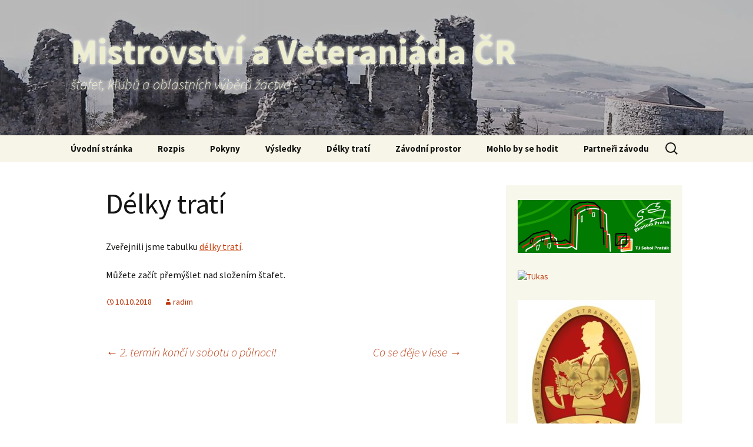

--- FILE ---
content_type: text/html; charset=UTF-8
request_url: http://www.ekonompraha.cz/zavody/mcr2018/2018/10/10/delky-trati/
body_size: 9085
content:
<!DOCTYPE html>
<!--[if IE 7]>
<html class="ie ie7" lang="cs">
<![endif]-->
<!--[if IE 8]>
<html class="ie ie8" lang="cs">
<![endif]-->
<!--[if !(IE 7) | !(IE 8)  ]><!-->
<html lang="cs">
<!--<![endif]-->
<head>
	<meta charset="UTF-8">
	<meta name="viewport" content="width=device-width">
	<title>Délky tratí | Mistrovství a Veteraniáda ČR</title>
	<link rel="profile" href="http://gmpg.org/xfn/11">
	<link rel="pingback" href="http://www.ekonompraha.cz/zavody/mcr2018/xmlrpc.php">
	<!--[if lt IE 9]>
	<script src="http://www.ekonompraha.cz/zavody/mcr2018/wp-content/themes/twentythirteen/js/html5.js"></script>
	<![endif]-->
	<meta name='robots' content='max-image-preview:large' />
<link rel="alternate" type="application/rss+xml" title="Mistrovství a Veteraniáda ČR &raquo; RSS zdroj" href="http://www.ekonompraha.cz/zavody/mcr2018/feed/" />
<link rel="alternate" type="application/rss+xml" title="Mistrovství a Veteraniáda ČR &raquo; RSS komentářů" href="http://www.ekonompraha.cz/zavody/mcr2018/comments/feed/" />
<script>
window._wpemojiSettings = {"baseUrl":"https:\/\/s.w.org\/images\/core\/emoji\/15.0.3\/72x72\/","ext":".png","svgUrl":"https:\/\/s.w.org\/images\/core\/emoji\/15.0.3\/svg\/","svgExt":".svg","source":{"concatemoji":"http:\/\/www.ekonompraha.cz\/zavody\/mcr2018\/wp-includes\/js\/wp-emoji-release.min.js?ver=6.6.4"}};
/*! This file is auto-generated */
!function(i,n){var o,s,e;function c(e){try{var t={supportTests:e,timestamp:(new Date).valueOf()};sessionStorage.setItem(o,JSON.stringify(t))}catch(e){}}function p(e,t,n){e.clearRect(0,0,e.canvas.width,e.canvas.height),e.fillText(t,0,0);var t=new Uint32Array(e.getImageData(0,0,e.canvas.width,e.canvas.height).data),r=(e.clearRect(0,0,e.canvas.width,e.canvas.height),e.fillText(n,0,0),new Uint32Array(e.getImageData(0,0,e.canvas.width,e.canvas.height).data));return t.every(function(e,t){return e===r[t]})}function u(e,t,n){switch(t){case"flag":return n(e,"\ud83c\udff3\ufe0f\u200d\u26a7\ufe0f","\ud83c\udff3\ufe0f\u200b\u26a7\ufe0f")?!1:!n(e,"\ud83c\uddfa\ud83c\uddf3","\ud83c\uddfa\u200b\ud83c\uddf3")&&!n(e,"\ud83c\udff4\udb40\udc67\udb40\udc62\udb40\udc65\udb40\udc6e\udb40\udc67\udb40\udc7f","\ud83c\udff4\u200b\udb40\udc67\u200b\udb40\udc62\u200b\udb40\udc65\u200b\udb40\udc6e\u200b\udb40\udc67\u200b\udb40\udc7f");case"emoji":return!n(e,"\ud83d\udc26\u200d\u2b1b","\ud83d\udc26\u200b\u2b1b")}return!1}function f(e,t,n){var r="undefined"!=typeof WorkerGlobalScope&&self instanceof WorkerGlobalScope?new OffscreenCanvas(300,150):i.createElement("canvas"),a=r.getContext("2d",{willReadFrequently:!0}),o=(a.textBaseline="top",a.font="600 32px Arial",{});return e.forEach(function(e){o[e]=t(a,e,n)}),o}function t(e){var t=i.createElement("script");t.src=e,t.defer=!0,i.head.appendChild(t)}"undefined"!=typeof Promise&&(o="wpEmojiSettingsSupports",s=["flag","emoji"],n.supports={everything:!0,everythingExceptFlag:!0},e=new Promise(function(e){i.addEventListener("DOMContentLoaded",e,{once:!0})}),new Promise(function(t){var n=function(){try{var e=JSON.parse(sessionStorage.getItem(o));if("object"==typeof e&&"number"==typeof e.timestamp&&(new Date).valueOf()<e.timestamp+604800&&"object"==typeof e.supportTests)return e.supportTests}catch(e){}return null}();if(!n){if("undefined"!=typeof Worker&&"undefined"!=typeof OffscreenCanvas&&"undefined"!=typeof URL&&URL.createObjectURL&&"undefined"!=typeof Blob)try{var e="postMessage("+f.toString()+"("+[JSON.stringify(s),u.toString(),p.toString()].join(",")+"));",r=new Blob([e],{type:"text/javascript"}),a=new Worker(URL.createObjectURL(r),{name:"wpTestEmojiSupports"});return void(a.onmessage=function(e){c(n=e.data),a.terminate(),t(n)})}catch(e){}c(n=f(s,u,p))}t(n)}).then(function(e){for(var t in e)n.supports[t]=e[t],n.supports.everything=n.supports.everything&&n.supports[t],"flag"!==t&&(n.supports.everythingExceptFlag=n.supports.everythingExceptFlag&&n.supports[t]);n.supports.everythingExceptFlag=n.supports.everythingExceptFlag&&!n.supports.flag,n.DOMReady=!1,n.readyCallback=function(){n.DOMReady=!0}}).then(function(){return e}).then(function(){var e;n.supports.everything||(n.readyCallback(),(e=n.source||{}).concatemoji?t(e.concatemoji):e.wpemoji&&e.twemoji&&(t(e.twemoji),t(e.wpemoji)))}))}((window,document),window._wpemojiSettings);
</script>
<style id='wp-emoji-styles-inline-css'>

	img.wp-smiley, img.emoji {
		display: inline !important;
		border: none !important;
		box-shadow: none !important;
		height: 1em !important;
		width: 1em !important;
		margin: 0 0.07em !important;
		vertical-align: -0.1em !important;
		background: none !important;
		padding: 0 !important;
	}
</style>
<link rel='stylesheet' id='wp-block-library-css' href='http://www.ekonompraha.cz/zavody/mcr2018/wp-includes/css/dist/block-library/style.min.css?ver=6.6.4' media='all' />
<style id='wp-block-library-theme-inline-css'>
.wp-block-audio :where(figcaption){color:#555;font-size:13px;text-align:center}.is-dark-theme .wp-block-audio :where(figcaption){color:#ffffffa6}.wp-block-audio{margin:0 0 1em}.wp-block-code{border:1px solid #ccc;border-radius:4px;font-family:Menlo,Consolas,monaco,monospace;padding:.8em 1em}.wp-block-embed :where(figcaption){color:#555;font-size:13px;text-align:center}.is-dark-theme .wp-block-embed :where(figcaption){color:#ffffffa6}.wp-block-embed{margin:0 0 1em}.blocks-gallery-caption{color:#555;font-size:13px;text-align:center}.is-dark-theme .blocks-gallery-caption{color:#ffffffa6}:root :where(.wp-block-image figcaption){color:#555;font-size:13px;text-align:center}.is-dark-theme :root :where(.wp-block-image figcaption){color:#ffffffa6}.wp-block-image{margin:0 0 1em}.wp-block-pullquote{border-bottom:4px solid;border-top:4px solid;color:currentColor;margin-bottom:1.75em}.wp-block-pullquote cite,.wp-block-pullquote footer,.wp-block-pullquote__citation{color:currentColor;font-size:.8125em;font-style:normal;text-transform:uppercase}.wp-block-quote{border-left:.25em solid;margin:0 0 1.75em;padding-left:1em}.wp-block-quote cite,.wp-block-quote footer{color:currentColor;font-size:.8125em;font-style:normal;position:relative}.wp-block-quote.has-text-align-right{border-left:none;border-right:.25em solid;padding-left:0;padding-right:1em}.wp-block-quote.has-text-align-center{border:none;padding-left:0}.wp-block-quote.is-large,.wp-block-quote.is-style-large,.wp-block-quote.is-style-plain{border:none}.wp-block-search .wp-block-search__label{font-weight:700}.wp-block-search__button{border:1px solid #ccc;padding:.375em .625em}:where(.wp-block-group.has-background){padding:1.25em 2.375em}.wp-block-separator.has-css-opacity{opacity:.4}.wp-block-separator{border:none;border-bottom:2px solid;margin-left:auto;margin-right:auto}.wp-block-separator.has-alpha-channel-opacity{opacity:1}.wp-block-separator:not(.is-style-wide):not(.is-style-dots){width:100px}.wp-block-separator.has-background:not(.is-style-dots){border-bottom:none;height:1px}.wp-block-separator.has-background:not(.is-style-wide):not(.is-style-dots){height:2px}.wp-block-table{margin:0 0 1em}.wp-block-table td,.wp-block-table th{word-break:normal}.wp-block-table :where(figcaption){color:#555;font-size:13px;text-align:center}.is-dark-theme .wp-block-table :where(figcaption){color:#ffffffa6}.wp-block-video :where(figcaption){color:#555;font-size:13px;text-align:center}.is-dark-theme .wp-block-video :where(figcaption){color:#ffffffa6}.wp-block-video{margin:0 0 1em}:root :where(.wp-block-template-part.has-background){margin-bottom:0;margin-top:0;padding:1.25em 2.375em}
</style>
<style id='classic-theme-styles-inline-css'>
/*! This file is auto-generated */
.wp-block-button__link{color:#fff;background-color:#32373c;border-radius:9999px;box-shadow:none;text-decoration:none;padding:calc(.667em + 2px) calc(1.333em + 2px);font-size:1.125em}.wp-block-file__button{background:#32373c;color:#fff;text-decoration:none}
</style>
<style id='global-styles-inline-css'>
:root{--wp--preset--aspect-ratio--square: 1;--wp--preset--aspect-ratio--4-3: 4/3;--wp--preset--aspect-ratio--3-4: 3/4;--wp--preset--aspect-ratio--3-2: 3/2;--wp--preset--aspect-ratio--2-3: 2/3;--wp--preset--aspect-ratio--16-9: 16/9;--wp--preset--aspect-ratio--9-16: 9/16;--wp--preset--color--black: #000000;--wp--preset--color--cyan-bluish-gray: #abb8c3;--wp--preset--color--white: #fff;--wp--preset--color--pale-pink: #f78da7;--wp--preset--color--vivid-red: #cf2e2e;--wp--preset--color--luminous-vivid-orange: #ff6900;--wp--preset--color--luminous-vivid-amber: #fcb900;--wp--preset--color--light-green-cyan: #7bdcb5;--wp--preset--color--vivid-green-cyan: #00d084;--wp--preset--color--pale-cyan-blue: #8ed1fc;--wp--preset--color--vivid-cyan-blue: #0693e3;--wp--preset--color--vivid-purple: #9b51e0;--wp--preset--color--dark-gray: #141412;--wp--preset--color--red: #bc360a;--wp--preset--color--medium-orange: #db572f;--wp--preset--color--light-orange: #ea9629;--wp--preset--color--yellow: #fbca3c;--wp--preset--color--dark-brown: #220e10;--wp--preset--color--medium-brown: #722d19;--wp--preset--color--light-brown: #eadaa6;--wp--preset--color--beige: #e8e5ce;--wp--preset--color--off-white: #f7f5e7;--wp--preset--gradient--vivid-cyan-blue-to-vivid-purple: linear-gradient(135deg,rgba(6,147,227,1) 0%,rgb(155,81,224) 100%);--wp--preset--gradient--light-green-cyan-to-vivid-green-cyan: linear-gradient(135deg,rgb(122,220,180) 0%,rgb(0,208,130) 100%);--wp--preset--gradient--luminous-vivid-amber-to-luminous-vivid-orange: linear-gradient(135deg,rgba(252,185,0,1) 0%,rgba(255,105,0,1) 100%);--wp--preset--gradient--luminous-vivid-orange-to-vivid-red: linear-gradient(135deg,rgba(255,105,0,1) 0%,rgb(207,46,46) 100%);--wp--preset--gradient--very-light-gray-to-cyan-bluish-gray: linear-gradient(135deg,rgb(238,238,238) 0%,rgb(169,184,195) 100%);--wp--preset--gradient--cool-to-warm-spectrum: linear-gradient(135deg,rgb(74,234,220) 0%,rgb(151,120,209) 20%,rgb(207,42,186) 40%,rgb(238,44,130) 60%,rgb(251,105,98) 80%,rgb(254,248,76) 100%);--wp--preset--gradient--blush-light-purple: linear-gradient(135deg,rgb(255,206,236) 0%,rgb(152,150,240) 100%);--wp--preset--gradient--blush-bordeaux: linear-gradient(135deg,rgb(254,205,165) 0%,rgb(254,45,45) 50%,rgb(107,0,62) 100%);--wp--preset--gradient--luminous-dusk: linear-gradient(135deg,rgb(255,203,112) 0%,rgb(199,81,192) 50%,rgb(65,88,208) 100%);--wp--preset--gradient--pale-ocean: linear-gradient(135deg,rgb(255,245,203) 0%,rgb(182,227,212) 50%,rgb(51,167,181) 100%);--wp--preset--gradient--electric-grass: linear-gradient(135deg,rgb(202,248,128) 0%,rgb(113,206,126) 100%);--wp--preset--gradient--midnight: linear-gradient(135deg,rgb(2,3,129) 0%,rgb(40,116,252) 100%);--wp--preset--gradient--autumn-brown: linear-gradient(135deg, rgba(226,45,15,1) 0%, rgba(158,25,13,1) 100%);--wp--preset--gradient--sunset-yellow: linear-gradient(135deg, rgba(233,139,41,1) 0%, rgba(238,179,95,1) 100%);--wp--preset--gradient--light-sky: linear-gradient(135deg,rgba(228,228,228,1.0) 0%,rgba(208,225,252,1.0) 100%);--wp--preset--gradient--dark-sky: linear-gradient(135deg,rgba(0,0,0,1.0) 0%,rgba(56,61,69,1.0) 100%);--wp--preset--font-size--small: 13px;--wp--preset--font-size--medium: 20px;--wp--preset--font-size--large: 36px;--wp--preset--font-size--x-large: 42px;--wp--preset--spacing--20: 0.44rem;--wp--preset--spacing--30: 0.67rem;--wp--preset--spacing--40: 1rem;--wp--preset--spacing--50: 1.5rem;--wp--preset--spacing--60: 2.25rem;--wp--preset--spacing--70: 3.38rem;--wp--preset--spacing--80: 5.06rem;--wp--preset--shadow--natural: 6px 6px 9px rgba(0, 0, 0, 0.2);--wp--preset--shadow--deep: 12px 12px 50px rgba(0, 0, 0, 0.4);--wp--preset--shadow--sharp: 6px 6px 0px rgba(0, 0, 0, 0.2);--wp--preset--shadow--outlined: 6px 6px 0px -3px rgba(255, 255, 255, 1), 6px 6px rgba(0, 0, 0, 1);--wp--preset--shadow--crisp: 6px 6px 0px rgba(0, 0, 0, 1);}:where(.is-layout-flex){gap: 0.5em;}:where(.is-layout-grid){gap: 0.5em;}body .is-layout-flex{display: flex;}.is-layout-flex{flex-wrap: wrap;align-items: center;}.is-layout-flex > :is(*, div){margin: 0;}body .is-layout-grid{display: grid;}.is-layout-grid > :is(*, div){margin: 0;}:where(.wp-block-columns.is-layout-flex){gap: 2em;}:where(.wp-block-columns.is-layout-grid){gap: 2em;}:where(.wp-block-post-template.is-layout-flex){gap: 1.25em;}:where(.wp-block-post-template.is-layout-grid){gap: 1.25em;}.has-black-color{color: var(--wp--preset--color--black) !important;}.has-cyan-bluish-gray-color{color: var(--wp--preset--color--cyan-bluish-gray) !important;}.has-white-color{color: var(--wp--preset--color--white) !important;}.has-pale-pink-color{color: var(--wp--preset--color--pale-pink) !important;}.has-vivid-red-color{color: var(--wp--preset--color--vivid-red) !important;}.has-luminous-vivid-orange-color{color: var(--wp--preset--color--luminous-vivid-orange) !important;}.has-luminous-vivid-amber-color{color: var(--wp--preset--color--luminous-vivid-amber) !important;}.has-light-green-cyan-color{color: var(--wp--preset--color--light-green-cyan) !important;}.has-vivid-green-cyan-color{color: var(--wp--preset--color--vivid-green-cyan) !important;}.has-pale-cyan-blue-color{color: var(--wp--preset--color--pale-cyan-blue) !important;}.has-vivid-cyan-blue-color{color: var(--wp--preset--color--vivid-cyan-blue) !important;}.has-vivid-purple-color{color: var(--wp--preset--color--vivid-purple) !important;}.has-black-background-color{background-color: var(--wp--preset--color--black) !important;}.has-cyan-bluish-gray-background-color{background-color: var(--wp--preset--color--cyan-bluish-gray) !important;}.has-white-background-color{background-color: var(--wp--preset--color--white) !important;}.has-pale-pink-background-color{background-color: var(--wp--preset--color--pale-pink) !important;}.has-vivid-red-background-color{background-color: var(--wp--preset--color--vivid-red) !important;}.has-luminous-vivid-orange-background-color{background-color: var(--wp--preset--color--luminous-vivid-orange) !important;}.has-luminous-vivid-amber-background-color{background-color: var(--wp--preset--color--luminous-vivid-amber) !important;}.has-light-green-cyan-background-color{background-color: var(--wp--preset--color--light-green-cyan) !important;}.has-vivid-green-cyan-background-color{background-color: var(--wp--preset--color--vivid-green-cyan) !important;}.has-pale-cyan-blue-background-color{background-color: var(--wp--preset--color--pale-cyan-blue) !important;}.has-vivid-cyan-blue-background-color{background-color: var(--wp--preset--color--vivid-cyan-blue) !important;}.has-vivid-purple-background-color{background-color: var(--wp--preset--color--vivid-purple) !important;}.has-black-border-color{border-color: var(--wp--preset--color--black) !important;}.has-cyan-bluish-gray-border-color{border-color: var(--wp--preset--color--cyan-bluish-gray) !important;}.has-white-border-color{border-color: var(--wp--preset--color--white) !important;}.has-pale-pink-border-color{border-color: var(--wp--preset--color--pale-pink) !important;}.has-vivid-red-border-color{border-color: var(--wp--preset--color--vivid-red) !important;}.has-luminous-vivid-orange-border-color{border-color: var(--wp--preset--color--luminous-vivid-orange) !important;}.has-luminous-vivid-amber-border-color{border-color: var(--wp--preset--color--luminous-vivid-amber) !important;}.has-light-green-cyan-border-color{border-color: var(--wp--preset--color--light-green-cyan) !important;}.has-vivid-green-cyan-border-color{border-color: var(--wp--preset--color--vivid-green-cyan) !important;}.has-pale-cyan-blue-border-color{border-color: var(--wp--preset--color--pale-cyan-blue) !important;}.has-vivid-cyan-blue-border-color{border-color: var(--wp--preset--color--vivid-cyan-blue) !important;}.has-vivid-purple-border-color{border-color: var(--wp--preset--color--vivid-purple) !important;}.has-vivid-cyan-blue-to-vivid-purple-gradient-background{background: var(--wp--preset--gradient--vivid-cyan-blue-to-vivid-purple) !important;}.has-light-green-cyan-to-vivid-green-cyan-gradient-background{background: var(--wp--preset--gradient--light-green-cyan-to-vivid-green-cyan) !important;}.has-luminous-vivid-amber-to-luminous-vivid-orange-gradient-background{background: var(--wp--preset--gradient--luminous-vivid-amber-to-luminous-vivid-orange) !important;}.has-luminous-vivid-orange-to-vivid-red-gradient-background{background: var(--wp--preset--gradient--luminous-vivid-orange-to-vivid-red) !important;}.has-very-light-gray-to-cyan-bluish-gray-gradient-background{background: var(--wp--preset--gradient--very-light-gray-to-cyan-bluish-gray) !important;}.has-cool-to-warm-spectrum-gradient-background{background: var(--wp--preset--gradient--cool-to-warm-spectrum) !important;}.has-blush-light-purple-gradient-background{background: var(--wp--preset--gradient--blush-light-purple) !important;}.has-blush-bordeaux-gradient-background{background: var(--wp--preset--gradient--blush-bordeaux) !important;}.has-luminous-dusk-gradient-background{background: var(--wp--preset--gradient--luminous-dusk) !important;}.has-pale-ocean-gradient-background{background: var(--wp--preset--gradient--pale-ocean) !important;}.has-electric-grass-gradient-background{background: var(--wp--preset--gradient--electric-grass) !important;}.has-midnight-gradient-background{background: var(--wp--preset--gradient--midnight) !important;}.has-small-font-size{font-size: var(--wp--preset--font-size--small) !important;}.has-medium-font-size{font-size: var(--wp--preset--font-size--medium) !important;}.has-large-font-size{font-size: var(--wp--preset--font-size--large) !important;}.has-x-large-font-size{font-size: var(--wp--preset--font-size--x-large) !important;}
:where(.wp-block-post-template.is-layout-flex){gap: 1.25em;}:where(.wp-block-post-template.is-layout-grid){gap: 1.25em;}
:where(.wp-block-columns.is-layout-flex){gap: 2em;}:where(.wp-block-columns.is-layout-grid){gap: 2em;}
:root :where(.wp-block-pullquote){font-size: 1.5em;line-height: 1.6;}
</style>
<link rel='stylesheet' id='twentythirteen-fonts-css' href='http://www.ekonompraha.cz/zavody/mcr2018/wp-content/themes/twentythirteen/fonts/source-sans-pro.css?ver=20230328' media='all' />
<link rel='stylesheet' id='genericons-css' href='http://www.ekonompraha.cz/zavody/mcr2018/wp-content/themes/twentythirteen/genericons/genericons.css?ver=3.0.3' media='all' />
<link rel='stylesheet' id='twentythirteen-style-css' href='http://www.ekonompraha.cz/zavody/mcr2018/wp-content/themes/twentythirteen-ekp/style.css?ver=20240402' media='all' />
<link rel='stylesheet' id='twentythirteen-block-style-css' href='http://www.ekonompraha.cz/zavody/mcr2018/wp-content/themes/twentythirteen/css/blocks.css?ver=20231016' media='all' />
<link rel='stylesheet' id='slb_core-css' href='http://www.ekonompraha.cz/zavody/mcr2018/wp-content/plugins/simple-lightbox/client/css/app.css?ver=2.9.3' media='all' />
<script src="http://www.ekonompraha.cz/zavody/mcr2018/wp-includes/js/jquery/jquery.min.js?ver=3.7.1" id="jquery-core-js"></script>
<script src="http://www.ekonompraha.cz/zavody/mcr2018/wp-includes/js/jquery/jquery-migrate.min.js?ver=3.4.1" id="jquery-migrate-js"></script>
<script src="http://www.ekonompraha.cz/zavody/mcr2018/wp-content/themes/twentythirteen/js/functions.js?ver=20230526" id="twentythirteen-script-js" defer data-wp-strategy="defer"></script>
<link rel="https://api.w.org/" href="http://www.ekonompraha.cz/zavody/mcr2018/wp-json/" /><link rel="alternate" title="JSON" type="application/json" href="http://www.ekonompraha.cz/zavody/mcr2018/wp-json/wp/v2/posts/306" /><link rel="EditURI" type="application/rsd+xml" title="RSD" href="http://www.ekonompraha.cz/zavody/mcr2018/xmlrpc.php?rsd" />
<meta name="generator" content="WordPress 6.6.4" />
<link rel="canonical" href="http://www.ekonompraha.cz/zavody/mcr2018/2018/10/10/delky-trati/" />
<link rel='shortlink' href='http://www.ekonompraha.cz/zavody/mcr2018/?p=306' />
<link rel="alternate" title="oEmbed (JSON)" type="application/json+oembed" href="http://www.ekonompraha.cz/zavody/mcr2018/wp-json/oembed/1.0/embed?url=http%3A%2F%2Fwww.ekonompraha.cz%2Fzavody%2Fmcr2018%2F2018%2F10%2F10%2Fdelky-trati%2F" />
<link rel="alternate" title="oEmbed (XML)" type="text/xml+oembed" href="http://www.ekonompraha.cz/zavody/mcr2018/wp-json/oembed/1.0/embed?url=http%3A%2F%2Fwww.ekonompraha.cz%2Fzavody%2Fmcr2018%2F2018%2F10%2F10%2Fdelky-trati%2F&#038;format=xml" />
<style>.recentcomments a{display:inline !important;padding:0 !important;margin:0 !important;}</style>	<style type="text/css" id="twentythirteen-header-css">
		.site-header {
		background: url(http://www.ekonompraha.cz/zavody/mcr2018/wp-content/uploads/sites/10/2018/07/cropped-Helfenburk-panorama-ČB.jpg) no-repeat scroll top;
		background-size: 1600px auto;
	}
	@media (max-width: 767px) {
		.site-header {
			background-size: 768px auto;
		}
	}
	@media (max-width: 359px) {
		.site-header {
			background-size: 360px auto;
		}
	}
				.site-title,
		.site-description {
			color: #ededd0;
		}
		</style>
		</head>

<body class="post-template-default single single-post postid-306 single-format-standard wp-embed-responsive sidebar">
	<div id="page" class="hfeed site">
		<header id="masthead" class="site-header" role="banner">
			<a class="home-link" href="http://www.ekonompraha.cz/zavody/mcr2018/" title="Mistrovství a Veteraniáda ČR" rel="home">
				<h1 class="site-title"><span class="h12-bg">Mistrovství a Veteraniáda ČR</span></h1>
				<h2 class="site-description"><span class="h12-bg">štafet, klubů a oblastních výběrů žactva</span></h2>
			</a>

			<div id="navbar" class="navbar">
				<nav id="site-navigation" class="navigation main-navigation" role="navigation">
					<h3 class="menu-toggle">Menu</h3>
					<a class="screen-reader-text skip-link" href="#content" title="Přejít k obsahu webu">Přejít k obsahu webu</a>
					<div class="menu-menu-1-container"><ul id="menu-menu-1" class="nav-menu"><li id="menu-item-32" class="menu-item menu-item-type-custom menu-item-object-custom menu-item-home menu-item-32"><a href="http://www.ekonompraha.cz/zavody/mcr2018/">Úvodní stránka</a></li>
<li id="menu-item-51" class="menu-item menu-item-type-post_type menu-item-object-page menu-item-51"><a href="http://www.ekonompraha.cz/zavody/mcr2018/rozpis/">Rozpis</a></li>
<li id="menu-item-276" class="menu-item menu-item-type-post_type menu-item-object-page menu-item-276"><a href="http://www.ekonompraha.cz/zavody/mcr2018/pokyny/">Pokyny</a></li>
<li id="menu-item-353" class="menu-item menu-item-type-post_type menu-item-object-page menu-item-has-children menu-item-353"><a href="http://www.ekonompraha.cz/zavody/mcr2018/vysledky/">Výsledky</a>
<ul class="sub-menu">
	<li id="menu-item-368" class="menu-item menu-item-type-post_type menu-item-object-page menu-item-368"><a href="http://www.ekonompraha.cz/zavody/mcr2018/vysledky/vysledky-mistrovstvi-a-veteraniady-cr-stafet/">Výsledky Mistrovství a Veteraniády ČR štafet</a></li>
	<li id="menu-item-425" class="menu-item menu-item-type-post_type menu-item-object-page menu-item-425"><a href="http://www.ekonompraha.cz/zavody/mcr2018/vysledky/vysledky-mistrovstvi-cr-klubu-a-oblastnich-vyberu-zactva/">Výsledky Mistrovství ČR klubů a oblastních výběrů žactva</a></li>
</ul>
</li>
<li id="menu-item-303" class="menu-item menu-item-type-post_type menu-item-object-page menu-item-303"><a href="http://www.ekonompraha.cz/zavody/mcr2018/delky-trati/">Délky tratí</a></li>
<li id="menu-item-38" class="menu-item menu-item-type-post_type menu-item-object-page menu-item-has-children menu-item-38"><a href="http://www.ekonompraha.cz/zavody/mcr2018/zavodni-prostor/">Závodní prostor</a>
<ul class="sub-menu">
	<li id="menu-item-35" class="menu-item menu-item-type-post_type menu-item-object-page menu-item-35"><a href="http://www.ekonompraha.cz/zavody/mcr2018/zavodni-prostor/mapa/">Mapa</a></li>
	<li id="menu-item-34" class="menu-item menu-item-type-post_type menu-item-object-page menu-item-34"><a href="http://www.ekonompraha.cz/zavody/mcr2018/zavodni-prostor/fotky/">Fotky</a></li>
</ul>
</li>
<li id="menu-item-272" class="menu-item menu-item-type-post_type menu-item-object-page menu-item-has-children menu-item-272"><a href="http://www.ekonompraha.cz/zavody/mcr2018/mohlo-by-se-hodit/">Mohlo by se hodit</a>
<ul class="sub-menu">
	<li id="menu-item-266" class="menu-item menu-item-type-post_type menu-item-object-post menu-item-266"><a href="http://www.ekonompraha.cz/zavody/mcr2018/2018/09/30/zapujceni-siacu/">Zapůjčení SIACů</a></li>
	<li id="menu-item-267" class="menu-item menu-item-type-post_type menu-item-object-post menu-item-267"><a href="http://www.ekonompraha.cz/zavody/mcr2018/2018/09/30/dejte-dohromady-stafetu/">Dejte dohromady štafetu…</a></li>
	<li id="menu-item-269" class="menu-item menu-item-type-post_type menu-item-object-post menu-item-269"><a href="http://www.ekonompraha.cz/zavody/mcr2018/2018/09/05/bude-konecne-prset/">Počasí</a></li>
</ul>
</li>
<li id="menu-item-95" class="menu-item menu-item-type-post_type menu-item-object-page menu-item-has-children menu-item-95"><a href="http://www.ekonompraha.cz/zavody/mcr2018/partneri-zavodu/">Partneři závodu</a>
<ul class="sub-menu">
	<li id="menu-item-127" class="menu-item menu-item-type-post_type menu-item-object-page menu-item-127"><a href="http://www.ekonompraha.cz/zavody/mcr2018/partneri-zavodu/partneri-csos/">Partneři ČSOS</a></li>
	<li id="menu-item-126" class="menu-item menu-item-type-post_type menu-item-object-page menu-item-126"><a href="http://www.ekonompraha.cz/zavody/mcr2018/partneri-zavodu/partneri-mcr/">Partneři MČR</a></li>
</ul>
</li>
</ul></div>					<form role="search" method="get" class="search-form" action="http://www.ekonompraha.cz/zavody/mcr2018/">
				<label>
					<span class="screen-reader-text">Vyhledávání</span>
					<input type="search" class="search-field" placeholder="Hledat &hellip;" value="" name="s" />
				</label>
				<input type="submit" class="search-submit" value="Hledat" />
			</form>				</nav><!-- #site-navigation -->
			</div><!-- #navbar -->
		</header><!-- #masthead -->

		<div id="main" class="site-main">

	<div id="primary" class="content-area">
		<div id="content" class="site-content" role="main">

			
				
<article id="post-306" class="post-306 post type-post status-publish format-standard hentry category-nezarazene">
	<header class="entry-header">
		
				<h1 class="entry-title">Délky tratí</h1>
		
	</header><!-- .entry-header -->

		<div class="entry-content">
		<p>Zveřejnili jsme tabulku <a href="http://www.ekonompraha.cz/zavody/mcr2018/delky-trati/">délky tratí</a>.</p>
<p>Můžete začít přemýšlet nad složením štafet.</p>
			</div><!-- .entry-content -->
	
	<footer class="entry-meta">
		<span class="date"><a href="http://www.ekonompraha.cz/zavody/mcr2018/2018/10/10/delky-trati/" title="Trvalý odkaz na Délky tratí" rel="bookmark"><time class="entry-date" datetime="2018-10-10T10:06:44+02:00">10.10.2018</time></a></span><span class="categories-links"><a href="http://www.ekonompraha.cz/zavody/mcr2018/category/nezarazene/" rel="category tag">Nezařazené</a></span><span class="author vcard"><a class="url fn n" href="http://www.ekonompraha.cz/zavody/mcr2018/author/radim/" title="Zobrazit všechny příspěvky, jejichž autorem je radim" rel="author">radim</a></span>				
		
			</footer><!-- .entry-meta -->
</article><!-- #post -->
						<nav class="navigation post-navigation">
		<h1 class="screen-reader-text">
			Navigace pro příspěvky		</h1>
		<div class="nav-links">

			<a href="http://www.ekonompraha.cz/zavody/mcr2018/2018/10/05/2-termin-konci-v-sobotu-o-pulnoci/" rel="prev"><span class="meta-nav">&larr;</span> 2. termín končí v sobotu o půlnoci!</a>			<a href="http://www.ekonompraha.cz/zavody/mcr2018/2018/10/11/co-se-deje-v-lese/" rel="next">Co se děje v lese <span class="meta-nav">&rarr;</span></a>
		</div><!-- .nav-links -->
	</nav><!-- .navigation -->
						
<div id="comments" class="comments-area">

	
	
</div><!-- #comments -->

			
		</div><!-- #content -->
	</div><!-- #primary -->

	<div id="tertiary" class="sidebar-container" role="complementary">
		<div class="sidebar-inner">
			<div class="widget-area">
				<aside id="text-2" class="widget widget_text">			<div class="textwidget"><p><a href="http://www.ekonompraha.cz/zavody/mcr2018"><img class="alignnone size-full wp-image-274" src="http://www.ekonompraha.cz/zavody/mcr2018/wp-content/uploads/sites/10/2018/10/Logo_hlavickovy_papir_3.jpg" alt="" width="2976" height="1032" /></a></p>
<p><a href="https://www.tukas.cz"><img alt="TUkas" src="https://www.tukas.cz/wp-content/themes/TUkas/img/tukas-logo.svg" width="220"></a></p>
<p><a href="http://www.pivovar-strakonice.cz/hlavni-strana.html"><img class="wp-image-252 size-medium alignnone" src="http://www.ekonompraha.cz/zavody/mcr2018/wp-content/uploads/sites/10/2018/07/pro-3d-A-TEXT2017-kopie-233x300.jpg" alt="" width="233" height="300" /> </a></p>
<p><a href="http://www.krajnicko.cz/"><img class="wp-image-287 size-medium alignnone" src="http://www.ekonompraha.cz/zavody/mcr2018/wp-content/uploads/sites/10/2018/07/Krajníčko-logo-2-e1538546199139-242x300.jpg" alt="" width="242" height="300" /></a></p>
<p><a href="http://www.bavorov.cz"><img src="http://www.ekonompraha.cz/zavody/mcr2018/wp-content/uploads/sites/10/2018/07/Bavorov.png" alt="" width="213" height="60" /></a></p>
<p><a href="http://www.kraj-jihocesky.cz/"><img class="alignnone wp-image-295 size-medium" src="http://www.ekonompraha.cz/zavody/mcr2018/wp-content/uploads/sites/10/2018/07/jihocesky-kraj-barevne-1-300x132.png" alt="" width="300" height="132" /></a></p>
<p><a href="http://www.znalex.cz"><img src="http://www.ekonompraha.cz/zavody/mcr2018/wp-content/uploads/sites/10/2018/07/Znalex-300x106.jpg" alt="" width="200" /></a></p>
<p><a href="http://www.nakladatelstvi-junior.cz/"><img class="wp-image-290 size-medium alignnone" src="http://www.ekonompraha.cz/zavody/mcr2018/wp-content/uploads/sites/10/2018/07/Logo-JUNIOR-145x300.jpg" alt="" width="145" height="300" /></a></p>
<p><a href="https://www.elviapro.cz/proficam-centrum/t-192/"><img class="wp-image-253 size-full alignnone" src="http://www.ekonompraha.cz/zavody/mcr2018/wp-content/uploads/sites/10/2018/07/PROFICAM-04-2015-v2.jpg" alt="" width="160" height="160" /></a></p>
<p><img src="http://www.ekonompraha.cz/zavody/mcr2018/wp-content/uploads/sites/10/2018/07/logo_akord_black-300x86.png" alt="" width="300" height="86" /></p>
<p><a href="http://www.vodnanskykapr.cz/"><img src="http://www.ekonompraha.cz/zavody/mcr2018/wp-content/uploads/sites/10/2018/07/Vodnansky-kapr-UNI-logo-web.gif" alt="" width="150" /></a></p>
<p><a href="https://www.csobpoj.cz/vsechna-pojisteni"><img src="http://www.ekonompraha.cz/zavody/mcr2018/wp-content/uploads/sites/10/2018/07/CSOB_poj.gif" alt="" width="150" height="49" /></a></p>
<p><a href="http://www.zaket.cz/"><img src="http://www.ekonompraha.cz/zavody/mcr2018/wp-content/uploads/sites/10/2018/07/Zaket3.gif" alt="" width="110" height="83" /></a></p>
<p><a href="http://www.svetbehu.cz"><img src="http://www.ekonompraha.cz/zavody/mcr2018/wp-content/uploads/sites/10/2018/07/www-svetbehu-cz_header.png" alt="" width="218" height="121" /></a></p>
<p><a href="http://www.trimtex.no"><img src="http://www.ekonompraha.cz/zavody/mcr2018/wp-content/uploads/sites/10/2018/07/Trimtex_new.gif" alt="" width="160" height="48" /></a></p>
<p><a href="http://www.toitoi.cz"><img src="http://www.ekonompraha.cz/zavody/mcr2018/wp-content/uploads/sites/10/2018/07/ToiToi13.gif" alt="" width="103" height="124" /></a></p>
<p><a href="https://www.suninvent.cz/"><img src="http://www.ekonompraha.cz/zavody/mcr2018/wp-content/uploads/sites/10/2018/07/Suninvent_nasirku_zelenypodklad.gif" alt="" width="170" height="51" /></a></p>
<p><a href="https://www.manufaktura.cz/"><img src="http://www.ekonompraha.cz/zavody/mcr2018/wp-content/uploads/sites/10/2018/07/Manufaktura.gif" alt="" width="165" height="45" /></a></p>
<p><a href="http://www.muzeum-zlin.cz/cs/"><img src="http://www.ekonompraha.cz/zavody/mcr2018/wp-content/uploads/sites/10/2018/07/Muzem.jpg" alt="" width="235" height="69" /></a></p>
<p><a href="http://www.ondrasovka.cz/"><img src="http://www.ekonompraha.cz/zavody/mcr2018/wp-content/uploads/sites/10/2018/07/Ondrasovka.gif" alt="" width="140" height="75" /></a></p>
<p><a href="http://www.racom.eu/"><img src="http://www.ekonompraha.cz/zavody/mcr2018/wp-content/uploads/sites/10/2018/07/Racom.gif" alt="" width="150" height="27" /></a></p>
<p><a href="http://www.sporticus.cz"><img src="http://www.ekonompraha.cz/zavody/mcr2018/wp-content/uploads/sites/10/2018/07/Sporticus.gif" alt="" width="170" height="80" /></a></p>
<p><a href="http://www.tmapy.cz"><img src="http://www.ekonompraha.cz/zavody/mcr2018/wp-content/uploads/sites/10/2018/07/T-mapy.gif" alt="" width="80" height="91" /></a></p>
<p><a href="http://www.lesycr.cz"><img src="http://www.ekonompraha.cz/zavody/mcr2018/wp-content/uploads/sites/10/2018/07/LesyCR_svetly.gif" alt="" width="170" height="89" /></a></p>
</div>
		</aside>			</div><!-- .widget-area -->
		</div><!-- .sidebar-inner -->
	</div><!-- #tertiary -->
<!-- Your Google Analytics Plugin is missing the tracking ID -->

		</div><!-- #main -->
		<footer id="colophon" class="site-footer" role="contentinfo">
				<div id="secondary" class="sidebar-container" role="complementary">
		<div class="widget-area">
			<aside id="search-2" class="widget widget_search"><form role="search" method="get" class="search-form" action="http://www.ekonompraha.cz/zavody/mcr2018/">
				<label>
					<span class="screen-reader-text">Vyhledávání</span>
					<input type="search" class="search-field" placeholder="Hledat &hellip;" value="" name="s" />
				</label>
				<input type="submit" class="search-submit" value="Hledat" />
			</form></aside>
		<aside id="recent-posts-2" class="widget widget_recent_entries">
		<h3 class="widget-title">Nejnovější příspěvky</h3><nav aria-label="Nejnovější příspěvky">
		<ul>
											<li>
					<a href="http://www.ekonompraha.cz/zavody/mcr2018/2018/10/17/vysledky/">Výsledky</a>
									</li>
											<li>
					<a href="http://www.ekonompraha.cz/zavody/mcr2018/2018/10/16/listecky-s-mezicasy-nedelniho-zavodu/">Lístečky s mezičasy nedělního závodu</a>
									</li>
											<li>
					<a href="http://www.ekonompraha.cz/zavody/mcr2018/2018/10/16/ztraty-a-nalezy/">Ztráty a nálezy</a>
									</li>
											<li>
					<a href="http://www.ekonompraha.cz/zavody/mcr2018/2018/10/15/fotky/">Fotky</a>
									</li>
											<li>
					<a href="http://www.ekonompraha.cz/zavody/mcr2018/2018/10/15/vysledky-nedelniho-zavodu/">Výsledky nedělního závodu</a>
									</li>
					</ul>

		</nav></aside><aside id="recent-comments-2" class="widget widget_recent_comments"><h3 class="widget-title">Nejnovější komentáře</h3><nav aria-label="Nejnovější komentáře"><ul id="recentcomments"></ul></nav></aside><aside id="archives-2" class="widget widget_archive"><h3 class="widget-title">Archivy</h3><nav aria-label="Archivy">
			<ul>
					<li><a href='http://www.ekonompraha.cz/zavody/mcr2018/2018/10/'>Říjen 2018</a></li>
	<li><a href='http://www.ekonompraha.cz/zavody/mcr2018/2018/09/'>Září 2018</a></li>
	<li><a href='http://www.ekonompraha.cz/zavody/mcr2018/2018/07/'>Červenec 2018</a></li>
	<li><a href='http://www.ekonompraha.cz/zavody/mcr2018/2018/06/'>Červen 2018</a></li>
			</ul>

			</nav></aside><aside id="categories-2" class="widget widget_categories"><h3 class="widget-title">Rubriky</h3><nav aria-label="Rubriky">
			<ul>
					<li class="cat-item cat-item-1"><a href="http://www.ekonompraha.cz/zavody/mcr2018/category/nezarazene/">Nezařazené</a>
</li>
			</ul>

			</nav></aside><aside id="meta-2" class="widget widget_meta"><h3 class="widget-title">Základní informace</h3><nav aria-label="Základní informace">
		<ul>
						<li><a href="http://www.ekonompraha.cz/zavody/mcr2018/wp-login.php">Přihlásit se</a></li>
			<li><a href="http://www.ekonompraha.cz/zavody/mcr2018/feed/">Zdroj kanálů (příspěvky)</a></li>
			<li><a href="http://www.ekonompraha.cz/zavody/mcr2018/comments/feed/">Kanál komentářů</a></li>

			<li><a href="https://cs.wordpress.org/">Česká lokalizace</a></li>
		</ul>

		</nav></aside>		</div><!-- .widget-area -->
	</div><!-- #secondary -->

			<div class="site-info">
				<p><a href="http://ob.vse.cz/">VŠTJ Ekonom Praha - oddíl orientačního běhu</a>. Správa webu: <a href="http://martinsmrt.com">Martin Smrt</a>.
								<a href="http://wordpress.org/" title="Semantic Personal Publishing Platform">Používáme WordPress (v češtině).</a></p>
				<p>Informace zde uveřejněné nejsou oficiálním sdělením/stanoviskem Vysoké školy ekonomické v Praze.</p>
			</div><!-- .site-info -->
		</footer><!-- #colophon -->
	</div><!-- #page -->

	<script src="http://www.ekonompraha.cz/zavody/mcr2018/wp-includes/js/imagesloaded.min.js?ver=5.0.0" id="imagesloaded-js"></script>
<script src="http://www.ekonompraha.cz/zavody/mcr2018/wp-includes/js/masonry.min.js?ver=4.2.2" id="masonry-js"></script>
<script src="http://www.ekonompraha.cz/zavody/mcr2018/wp-includes/js/jquery/jquery.masonry.min.js?ver=3.1.2b" id="jquery-masonry-js"></script>
<script type="text/javascript" id="slb_context">/* <![CDATA[ */if ( !!window.jQuery ) {(function($){$(document).ready(function(){if ( !!window.SLB ) { {$.extend(SLB, {"context":["public","user_guest"]});} }})})(jQuery);}/* ]]> */</script>
</body>
</html>

--- FILE ---
content_type: text/css
request_url: http://www.ekonompraha.cz/zavody/mcr2018/wp-content/themes/twentythirteen-ekp/style.css?ver=20240402
body_size: 1479
content:
/*
Theme Name: Twenty Thirteen - Child theme for EKP
Theme URI: http://wordpress.org/themes/twentythirteen
Author: the WordPress team, edited by Martin Smrt
Author URI: http://wordpress.org/
Description: 2013 Wordpress Theme, edited for EKP by Martin Smrt
Version: 1.2
License: GNU General Public License v2 or later
License URI: http://www.gnu.org/licenses/gpl-2.0.html
Tags: black, brown, orange, tan, white, yellow, light, one-column, two-columns, right-sidebar, fluid-layout, responsive-layout, custom-header, custom-menu, editor-style, featured-images, microformats, post-formats, rtl-language-support, sticky-post, translation-ready
Text Domain: twentythirteen
Template: twentythirteen

This theme, like WordPress, is licensed under the GPL.
Use it to make something cool, have fun, and share what you've learned with others.
*/

@import url("../twentythirteen/style.css");
 
/* =Theme customization starts here
------------------------------------------------------- */

/*
http://orienteering.org/wp-content/uploads/2010/12/International-Specification-for-Orienteering-Maps-2000.pdf
*/

h1,
h2,
h3,
h4,
h5,
h6 {
	font-family: "Source Sans Pro", Helvetica, sans-serif; /*Bitter, Georgia, serif;*/
}

span.h12-bg {
	
	/*background-color: white;*/
	/* background-color: rgba(255,255,255,0.75); */
    /* For IE 5.5 - 7*/
    /*filter:progid:DXImageTransform.Microsoft.gradient(startColorstr=#99ffffff, endColorstr=#99ffffff);*/
    /* For IE 8*/
    /*-ms-filter:progid:DXImageTransform.Microsoft.gradient(startColorstr=#99ffffff, endColorstr=#99ffffff);*/
    
    padding: 1px 10px;
	margin-left: -10px;
	/*-moz-box-shadow:0px 0px 50px #fff;
	-webkit-box-shadow:0px 0px 50px #fff;
	box-shadow:0px 0px 50px #fff;
	-webkit-border-radius: 8px;
	-moz-border-radius: 18px;
	border-radius: 18px; */
	text-shadow: 0px 0px 5px #fff;
}
h1 span.h12-bg {
	z-index:20;
}
h2 span.h12-bg {
	z-index:15;
}

/*.entry-meta a,
a {
	color: #f0f;
}*/

@media (max-width: 643px) {
	#content-news .entry-header,
	#content-news .entry-content,
	#content-news .entry-summary,
	#content-news footer.entry-meta,
	#content-news .featured-gallery,
	#content-news.author-info {
		padding-left: 20px;
		padding-right: 20px;
	}
}

.sidebar .page_vysledky .entry-header,
.sidebar .page_vysledky .entry-content,
.sidebar .page_vysledky .entry-summary,
.sidebar .page_vysledky .entry-meta {
	max-width: 1040px;
	padding: 0 60px 0 60px;
}

#content .format-status .entry-content,
#content .format-status .entry-met {
	padding-left: 35px;
}


#content-news .hentry {
	padding: 15px 0 5px;
}
.format-aside {
	background-color: #dedede; /*#f7f5e7;*/
}

.blog .format-aside:first-of-type,
.single .format-aside:first-of-type,
.format-aside + .format-aside,
.format-aside + .format-link,
.format-link + .format-aside {
	box-shadow: inset 0 1px 1px rgba(179, 179, 179, 0.2);
}

#content-news p {
	margin-bottom: 0;
}

#site-navigation ul {
	font-weight: bold;
}

.widget {
	background-color: rgba(247, 245, 231, 0.8);
}

#text-4 {
	text-align: center;
}
#text-4 div{
	-webkit-column-width: 260px;
	-moz-column-width: 260px;
	column-width: 260px;
}
#text-4 img{
	margin-bottom: 20px;
}
#mapa img {
	max-width: inherit;
}

.entry-content a {
	text-decoration: underline;
}
.entry-content a.more-link {
	text-decoration: none;
}

span.categories-links {
	display: none;
}

#content-news nav {
	/*display: none;*/
}

pre {
	min-width: 800px;
}

table {
	font-size: 100%;
}
table th {
	text-transform: none;
}